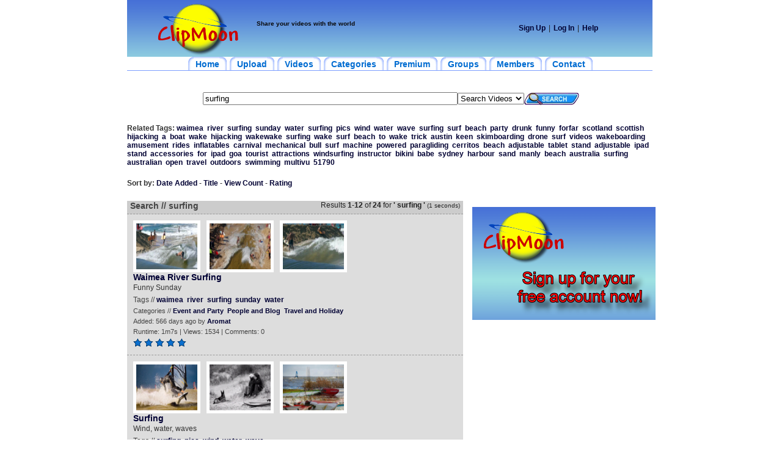

--- FILE ---
content_type: text/html; charset=UTF-8
request_url: http://www.clipmoon.com/tags/fresh-1/surfing/
body_size: 8514
content:
<html>
<head>
<title>ClipMoon - Surfing - Videos</title>
<meta http-equiv="Content-Type" content="text/html; charset=utf-8">
<META HTTP-EQUIV="Keywords" CONTENT="surfing, videos, upload, share, watch, sharing, community">
<META NAME="Title" CONTENT="ClipMoon - Surfing - Videos">
<META NAME="Keywords" CONTENT="surfing, videos, upload, share, watch, sharing, community">
<META NAME="Description" CONTENT="Find free surfing videos. Watch, upload and share videos. Get unlimited video hosting space. Your funny and free community.">
<META NAME="Abstractn" CONTENT="Find free surfing videos. Watch, upload and share videos. Get unlimited video hosting space. Your funny and free community.">
<META NAME="Page-Topic" CONTENT="Media">
<META NAME="Page-Type" CONTENT="Video">
<META NAME="Revisit-after" CONTENT="14 days"> 
<META NAME="Robots" CONTENT="INDEX,FOLLOW">
<META NAME="Language" CONTENT="EN">
<META NAME="Audience" CONTENT="All">

<link rel="alternate" type="application/rss+xml" title="RSS - 20 newest videos" href="http://www.clipmoon.com/rss/new/" /> 
<link rel="alternate" type="application/rss+xml" title="RSS - 20 most viewed videos" href="http://www.clipmoon.com/rss/views/" /> 
<link rel="alternate" type="application/rss+xml" title="RSS - 20 most commented videos" href="http://www.clipmoon.com/rss/comments/" />



<!--!!!!!!!!!!!!!!!!!!!!!!!! LIBRARY !!!!!!!!!!!!!!!!!!!!!!!!!!!!!!!!!!!-->
	<script src="http://www.clipmoon.com/ajax/cpaint2.inc.js" type="text/javascript"></script>
	<script src="http://www.clipmoon.com/js/myjavascriptfx.js" type="text/javascript"></script>
	<!-- !!!!!!!!!!!!!!!!!!!!!!!!!!!!!!!!!!!!!!!!!!!!!!!!!!!!!!!!!!!!!! -->

	<!--!!!!!!!!!!!!!!!!!!!!!!!!! Processing SCRIPT !!!!!!!!!!!!!!!!!!!-->
	<script language=JavaScript src=http://www.clipmoon.com/js/myjavascriptajax.js></script>
	<script language=JavaScript src=http://www.clipmoon.com/js/myjavascript.js></script>
	<link href="http://www.clipmoon.com/css/style.css" rel="stylesheet" type="text/css">
	<link href="http://www.clipmoon.com/css/menue.css" rel="stylesheet" type="text/css">
	<!--[if lte IE 6]><style>img.logo { behavior: url("http://www.clipmoon.com/css/iepngfix.htc") }</style><![endif]-->
	<!--[if lte IE 7]>
  <link href="http://www.clipmoon.com/css/ie.css" type="text/css" rel="stylesheet" media="all" />
  <![endif]-->
	<!-- !!!!!!!!!!!!!!!!!!!!!!!!!!!!!!!!!!!!!!!!!!!!!!!!!!!!!!!!!!!!!! -->



</head>
<body leftmargin="0" topmargin="0" marginwidth="0" marginheight="0" background-color="#F2F2F2" >






<table width="780" border="0" align="center" cellpadding="0" cellspacing="0" bgcolor="#FFFFFF">



  <tr>



    <td><table width="100%" border="0" cellspacing="0" cellpadding="0">



      <tr>







        <td><table width="778" border="0" cellspacing="0" cellpadding="0">



          <tr>



            <td><table width="100%"  border="0" cellspacing="0" cellpadding="0">



              <tr>



                <td><table width="100%"  border="0" cellspacing="0" cellpadding="0">



                  <tr>



                    



                    <td><table width="100%"  border="0" cellspacing="0" cellpadding="0">



                      <tr>



                        <td><table width="100%"  border="0" cellspacing="0" cellpadding="0">



                          <tr>











                            <TD vAlign=top>



                                 <div align="left">



                   <TABLE cellSpacing=0 cellPadding=0 width=860 border=0 background="http://www.clipmoon.com/images/g.gif">



                                <TBODY>



                                        <TR vAlign=center>



						<td height="93" align="right" width=212><a href="http://www.clipmoon.com">
							<img class="logo" src="http://www.clipmoon.com/images/cm3.png" width="200" height="93"></a></td>



						<td height="40">
						<h1><span class="style1"></span><font color="#A92534" size="4"><b><span class="deep_gray_ragular">Share your videos with the world</span></b></font></h1>
						</td>



						<TD align=center><span class="normal_blue">             




						



						



						






    <TABLE cellSpacing=0 cellPadding=0 border=0>



    <TBODY>



    <TR>



       <TD align="right">



		<A href="http://www.clipmoon.com/signup/"><STRONG>Sign Up</STRONG></A>



	   </TD>



		<TD



				style="PADDING-RIGHT: 5px; PADDING-LEFT: 5px; PADDING-BOTTOM: 0px; PADDING-TOP: 0px">|



		</TD>



		<TD align="center">



			<A href="http://www.clipmoon.com/login/">Log In</A>



		</TD>



		<TD



				style="PADDING-RIGHT: 5px; PADDING-LEFT: 5px; PADDING-BOTTOM: 0px; PADDING-TOP: 0px">|



		</TD>



		<TD style="PADDING-RIGHT: 5px">



			<A href="http://www.clipmoon.com/help/">Help</A>



		</TD>



		<TD align="right">&nbsp;



			</TD>



	</TR>	



	</TBODY></TABLE></TD></TR>



	</TBODY>



    </TABLE>



 


</span>



</td>



</tr>



</tbody>



</table>







</td>



</tr>



					<tr>






<td>



<div id="glowingtabs">
<ul>
<li><a href="http://www.clipmoon.com" title="Home"><span>Home</span></a></li>
<li><a href="http://www.clipmoon.com/upload-videos/" title="Upload Videos"><span>Upload</span></a></li>
<li><a href="http://www.clipmoon.com/watch-videos/" title="Watch Videos"><span>Videos</span></a></li>
<li><a href="http://www.clipmoon.com/video-categories/" title="Video Categories"><span>Categories</span></a></li>
<li><a href="http://www.clipmoon.com/premium-account/" title="Premium Account"><span>Premium</span></a></li>
<li><a href="http://www.clipmoon.com/groups/" title="Groups"><span>Groups</span></a></li>
<li><a href="http://www.clipmoon.com/members/" title="Members"><span>Members</span></a></li>
<li><a href="http://www.clipmoon.com/contact/" title="Contact"><span>Contact</span></a></li>
</ul>
<br style="clear: left" />
</td>



					</tr>






  </table></td>



					</tr>



</table></td>



</tr>



</table></td>



  </tr>



<tr>
<td height="15" align="center" background="http://www.clipmoon.com/images/nv_1_bg.jpg" class="normal_blue"></td>
</tr>
 </table></td>
</tr>








 
                                <table width="100%" border="0" cellspacing="0" cellpadding="0" id="table1">

                                <tr>

                                        <td align="center"><!--Copy and paste the code below into the location on your website where the ad will appear.-->
</td>

                                </tr>

                                </table><br /><tr>
        <FORM name=searchForm action="http://www.clipmoon.com/search_result2.php" method="get">
                <td align="center">
                        <table width="764"  border="0" cellspacing="0" cellpadding="0">
                        <tr>
                                <td>
                                        <table width="100%"  border="0" cellspacing="0" cellpadding="0">
                                        <tr>
                                                <td width="100">&nbsp;</td>
                                                <td height="34">
                                                        <INPUT size=50 tabIndex=1 maxLength=128 name="search_id" value="surfing">
                                                </td>
                                                <td><SELECT name=search_typ class=select_back_white>
                                                        <OPTION value=search_videos>Search Videos</OPTION>                                                        <OPTION value=search_users>Search Users</OPTION>                                                        <OPTION value=search_groups>Search Groups</OPTION>                                                    </SELECT>
                                                </td>
                                        <td><input type=image src="http://www.clipmoon.com/images/search_b.jpg" width="90" height="20"></td>
                                        <td width="100">&nbsp;</td>
                                        </tr>
                                        </table>
                                </td>
                        </tr>
                        </table>

                    </td>
        </FORM>
</tr>





<tr>
                <td align="center" valign="top">
<table width="746"  border="0" cellspacing="0" cellpadding="0">

                  <tr>
                  <td height=5>&nbsp;</td></tr>
                  <tr><td width=746>

<tr>
<td valign=top height=250>
         
<div style="MARGIN-BOTTOM: 10px; COLOR: #333; PADDING-TOP: 10px">
<strong>Related Tags:</strong>
<a style="FONT-SIZE: 12px" href="http://www.clipmoon.com/tags/fresh-1/waimea/">waimea</a>&nbsp;
<a style="FONT-SIZE: 12px" href="http://www.clipmoon.com/tags/fresh-1/river/">river</a>&nbsp;
<a style="FONT-SIZE: 12px" href="http://www.clipmoon.com/tags/fresh-1/surfing/">surfing</a>&nbsp;
<a style="FONT-SIZE: 12px" href="http://www.clipmoon.com/tags/fresh-1/sunday/">sunday</a>&nbsp;
<a style="FONT-SIZE: 12px" href="http://www.clipmoon.com/tags/fresh-1/water/">water</a>&nbsp;
<a style="FONT-SIZE: 12px" href="http://www.clipmoon.com/tags/fresh-1/surfing/">surfing</a>&nbsp;
<a style="FONT-SIZE: 12px" href="http://www.clipmoon.com/tags/fresh-1/pics/">pics</a>&nbsp;
<a style="FONT-SIZE: 12px" href="http://www.clipmoon.com/tags/fresh-1/wind/">wind</a>&nbsp;
<a style="FONT-SIZE: 12px" href="http://www.clipmoon.com/tags/fresh-1/water/">water</a>&nbsp;
<a style="FONT-SIZE: 12px" href="http://www.clipmoon.com/tags/fresh-1/wave/">wave</a>&nbsp;
<a style="FONT-SIZE: 12px" href="http://www.clipmoon.com/tags/fresh-1/surfing/">surfing</a>&nbsp;
<a style="FONT-SIZE: 12px" href="http://www.clipmoon.com/tags/fresh-1/surf/">surf</a>&nbsp;
<a style="FONT-SIZE: 12px" href="http://www.clipmoon.com/tags/fresh-1/beach/">beach</a>&nbsp;
<a style="FONT-SIZE: 12px" href="http://www.clipmoon.com/tags/fresh-1/party/">party</a>&nbsp;
<a style="FONT-SIZE: 12px" href="http://www.clipmoon.com/tags/fresh-1/drunk/">drunk</a>&nbsp;
<a style="FONT-SIZE: 12px" href="http://www.clipmoon.com/tags/fresh-1/funny/">funny</a>&nbsp;
<a style="FONT-SIZE: 12px" href="http://www.clipmoon.com/tags/fresh-1/forfar/">forfar</a>&nbsp;
<a style="FONT-SIZE: 12px" href="http://www.clipmoon.com/tags/fresh-1/scotland/">scotland</a>&nbsp;
<a style="FONT-SIZE: 12px" href="http://www.clipmoon.com/tags/fresh-1/scottish/">scottish</a>&nbsp;
<a style="FONT-SIZE: 12px" href="http://www.clipmoon.com/tags/fresh-1/hijacking/">hijacking</a>&nbsp;
<a style="FONT-SIZE: 12px" href="http://www.clipmoon.com/tags/fresh-1/a/">a</a>&nbsp;
<a style="FONT-SIZE: 12px" href="http://www.clipmoon.com/tags/fresh-1/boat/">boat</a>&nbsp;
<a style="FONT-SIZE: 12px" href="http://www.clipmoon.com/tags/fresh-1/wake/">wake</a>&nbsp;
<a style="FONT-SIZE: 12px" href="http://www.clipmoon.com/tags/fresh-1/hijacking/">hijacking</a>&nbsp;
<a style="FONT-SIZE: 12px" href="http://www.clipmoon.com/tags/fresh-1/wakewake/">wakewake</a>&nbsp;
<a style="FONT-SIZE: 12px" href="http://www.clipmoon.com/tags/fresh-1/surfing/">surfing</a>&nbsp;
<a style="FONT-SIZE: 12px" href="http://www.clipmoon.com/tags/fresh-1/wake/">wake</a>&nbsp;
<a style="FONT-SIZE: 12px" href="http://www.clipmoon.com/tags/fresh-1/surf/">surf</a>&nbsp;
<a style="FONT-SIZE: 12px" href="http://www.clipmoon.com/tags/fresh-1/beach/">beach</a>&nbsp;
<a style="FONT-SIZE: 12px" href="http://www.clipmoon.com/tags/fresh-1/to/">to</a>&nbsp;
<a style="FONT-SIZE: 12px" href="http://www.clipmoon.com/tags/fresh-1/wake/">wake</a>&nbsp;
<a style="FONT-SIZE: 12px" href="http://www.clipmoon.com/tags/fresh-1/trick/">trick</a>&nbsp;
<a style="FONT-SIZE: 12px" href="http://www.clipmoon.com/tags/fresh-1/austin/">austin</a>&nbsp;
<a style="FONT-SIZE: 12px" href="http://www.clipmoon.com/tags/fresh-1/keen/">keen</a>&nbsp;
<a style="FONT-SIZE: 12px" href="http://www.clipmoon.com/tags/fresh-1/skimboarding/">skimboarding</a>&nbsp;
<a style="FONT-SIZE: 12px" href="http://www.clipmoon.com/tags/fresh-1/drone/">drone</a>&nbsp;
<a style="FONT-SIZE: 12px" href="http://www.clipmoon.com/tags/fresh-1/surf/">surf</a>&nbsp;
<a style="FONT-SIZE: 12px" href="http://www.clipmoon.com/tags/fresh-1/videos/">videos</a>&nbsp;
<a style="FONT-SIZE: 12px" href="http://www.clipmoon.com/tags/fresh-1/wakeboarding/">wakeboarding</a>&nbsp;
<a style="FONT-SIZE: 12px" href="http://www.clipmoon.com/tags/fresh-1/amusement/">amusement</a>&nbsp;
<a style="FONT-SIZE: 12px" href="http://www.clipmoon.com/tags/fresh-1/rides/">rides</a>&nbsp;
<a style="FONT-SIZE: 12px" href="http://www.clipmoon.com/tags/fresh-1/inflatables/">inflatables</a>&nbsp;
<a style="FONT-SIZE: 12px" href="http://www.clipmoon.com/tags/fresh-1/carnival/">carnival</a>&nbsp;
<a style="FONT-SIZE: 12px" href="http://www.clipmoon.com/tags/fresh-1/mechanical/">mechanical</a>&nbsp;
<a style="FONT-SIZE: 12px" href="http://www.clipmoon.com/tags/fresh-1/bull/">bull</a>&nbsp;
<a style="FONT-SIZE: 12px" href="http://www.clipmoon.com/tags/fresh-1/surf/">surf</a>&nbsp;
<a style="FONT-SIZE: 12px" href="http://www.clipmoon.com/tags/fresh-1/machine/">machine</a>&nbsp;
<a style="FONT-SIZE: 12px" href="http://www.clipmoon.com/tags/fresh-1/powered/">powered</a>&nbsp;
<a style="FONT-SIZE: 12px" href="http://www.clipmoon.com/tags/fresh-1/paragliding/">paragliding</a>&nbsp;
<a style="FONT-SIZE: 12px" href="http://www.clipmoon.com/tags/fresh-1/cerritos/">cerritos</a>&nbsp;
<a style="FONT-SIZE: 12px" href="http://www.clipmoon.com/tags/fresh-1/beach/">beach</a>&nbsp;
<a style="FONT-SIZE: 12px" href="http://www.clipmoon.com/tags/fresh-1/adjustable/">adjustable</a>&nbsp;
<a style="FONT-SIZE: 12px" href="http://www.clipmoon.com/tags/fresh-1/tablet/">tablet</a>&nbsp;
<a style="FONT-SIZE: 12px" href="http://www.clipmoon.com/tags/fresh-1/stand/">stand</a>&nbsp;
<a style="FONT-SIZE: 12px" href="http://www.clipmoon.com/tags/fresh-1/adjustable/">adjustable</a>&nbsp;
<a style="FONT-SIZE: 12px" href="http://www.clipmoon.com/tags/fresh-1/ipad/">ipad</a>&nbsp;
<a style="FONT-SIZE: 12px" href="http://www.clipmoon.com/tags/fresh-1/stand/">stand</a>&nbsp;
<a style="FONT-SIZE: 12px" href="http://www.clipmoon.com/tags/fresh-1/accessories/">accessories</a>&nbsp;
<a style="FONT-SIZE: 12px" href="http://www.clipmoon.com/tags/fresh-1/for/">for</a>&nbsp;
<a style="FONT-SIZE: 12px" href="http://www.clipmoon.com/tags/fresh-1/ipad/">ipad</a>&nbsp;
<a style="FONT-SIZE: 12px" href="http://www.clipmoon.com/tags/fresh-1/goa/">goa</a>&nbsp;
<a style="FONT-SIZE: 12px" href="http://www.clipmoon.com/tags/fresh-1/tourist/">tourist</a>&nbsp;
<a style="FONT-SIZE: 12px" href="http://www.clipmoon.com/tags/fresh-1/attractions/">attractions</a>&nbsp;
<a style="FONT-SIZE: 12px" href="http://www.clipmoon.com/tags/fresh-1/windsurfing/">windsurfing</a>&nbsp;
<a style="FONT-SIZE: 12px" href="http://www.clipmoon.com/tags/fresh-1/instructor/">instructor</a>&nbsp;
<a style="FONT-SIZE: 12px" href="http://www.clipmoon.com/tags/fresh-1/bikini/">bikini</a>&nbsp;
<a style="FONT-SIZE: 12px" href="http://www.clipmoon.com/tags/fresh-1/babe/">babe</a>&nbsp;
<a style="FONT-SIZE: 12px" href="http://www.clipmoon.com/tags/fresh-1/sydney/">sydney</a>&nbsp;
<a style="FONT-SIZE: 12px" href="http://www.clipmoon.com/tags/fresh-1/harbour/">harbour</a>&nbsp;
<a style="FONT-SIZE: 12px" href="http://www.clipmoon.com/tags/fresh-1/sand/">sand</a>&nbsp;
<a style="FONT-SIZE: 12px" href="http://www.clipmoon.com/tags/fresh-1/manly/">manly</a>&nbsp;
<a style="FONT-SIZE: 12px" href="http://www.clipmoon.com/tags/fresh-1/beach/">beach</a>&nbsp;
<a style="FONT-SIZE: 12px" href="http://www.clipmoon.com/tags/fresh-1/australia/">australia</a>&nbsp;
<a style="FONT-SIZE: 12px" href="http://www.clipmoon.com/tags/fresh-1/surfing/">surfing</a>&nbsp;
<a style="FONT-SIZE: 12px" href="http://www.clipmoon.com/tags/fresh-1/australian/">australian</a>&nbsp;
<a style="FONT-SIZE: 12px" href="http://www.clipmoon.com/tags/fresh-1/open/">open</a>&nbsp;
<a style="FONT-SIZE: 12px" href="http://www.clipmoon.com/tags/fresh-1/travel/">travel</a>&nbsp;
<a style="FONT-SIZE: 12px" href="http://www.clipmoon.com/tags/fresh-1/outdoors/">outdoors</a>&nbsp;
<a style="FONT-SIZE: 12px" href="http://www.clipmoon.com/tags/fresh-1/swimming/">swimming</a>&nbsp;
<a style="FONT-SIZE: 12px" href="http://www.clipmoon.com/tags/fresh-1/multivu/">multivu</a>&nbsp;
<a style="FONT-SIZE: 12px" href="http://www.clipmoon.com/tags/fresh-1/51790/">51790</a>&nbsp;
</div>

<DIV style="MARGIN-BOTTOM: 10px; COLOR: #333; PADDING-TOP: 10px">
<B>Sort by:</B>
<A href="http://www.clipmoon.com/tags/fresh-1/surfing/">Date Added</A> -
<A href="http://www.clipmoon.com/tags/title-1/surfing/">Title</A> -
<A href="http://www.clipmoon.com/tags/views-1/surfing/">View Count</A> -
<A href="http://www.clipmoon.com/tags/rate-1/surfing/">Rating</A></DIV>

<DIV style="PADDING-BOTTOM: 12px"></DIV>
<TABLE cellSpacing=0 cellPadding=0 width="100%" align=center border=0>
<TBODY>
<TR vAlign=top>
<TD style="PADDING-RIGHT: 15px">
        <TABLE class=roundedTable cellSpacing=0 cellPadding=0 width=550 align=center bgColor=#dddddd border=0>
        <TBODY>
        <TR>
        <TD></TD>
        <TD width=550>

                <DIV class=moduleTitleBar>
        <TABLE cellSpacing=0 cellPadding=0 width="100%" border=0 id="table5">
        <TBODY>
        <TR vAlign=top>
        <TD>
        <DIV class=moduleTitle>Search // surfing</DIV></TD>
        <TD align=right>
        <DIV style="MARGIN-RIGHT: 5px">Results <B>1</B>-<B>12</B> of <B>24</B> for
        <B>
        '         surfing
         '
        </B>
        <SPAN style="FONT-SIZE: smaller"> (1 seconds)</SPAN>
        </DIV>
        </TD>
        </TR>
        </TBODY>
        </TABLE>
        </DIV>


                        <DIV class=moduleEntry>
        <TABLE cellSpacing=0 cellPadding=0 width="100%" border=0 id="table6">
        <TBODY>
        <TR vAlign=top>
        <TD>
        <TABLE cellSpacing=0 cellPadding=0 border=0 id="table7"><TBODY><TR>
        <TD><A href="http://www.clipmoon.com/videos/7560631/waimea-river-surfing.html">
        <IMG class=moduleEntryThumb height=75 src="http://www.clipmoon.com/thumb/1_75606.jpg" width=100>
        </A>
        </TD>
        <TD>
        <A href="http://www.clipmoon.com/videos/7560631/waimea-river-surfing.html">
        <IMG class=moduleEntryThumb height=75 src="http://www.clipmoon.com/thumb/2_75606.jpg" width=100>
        </A>
        </TD>
        <TD>
        <A href="http://www.clipmoon.com/videos/7560631/waimea-river-surfing.html">
        <IMG class=moduleEntryThumb height=75 src="http://www.clipmoon.com/thumb/3_75606.jpg" width=100>
        </A>
        </TD>
        </TR></TBODY></TABLE>
        <DIV class=moduleEntryTitle>
        <A href="http://www.clipmoon.com/videos/7560631/waimea-river-surfing.html">Waimea River Surfing</A></DIV>
        <DIV class=moduleEntryDescription>Funny Sunday</DIV>
        <DIV class=moduleEntryTags>Tags //
        
                <A href="http://www.clipmoon.com/tags/fresh-1/waimea/">waimea</A>&nbsp;
                <A href="http://www.clipmoon.com/tags/fresh-1/river/">river</A>&nbsp;
                <A href="http://www.clipmoon.com/tags/fresh-1/surfing/">surfing</A>&nbsp;
                <A href="http://www.clipmoon.com/tags/fresh-1/sunday/">sunday</A>&nbsp;
                <A href="http://www.clipmoon.com/tags/fresh-1/water/">water</A>&nbsp;
                </DIV>

        <DIV class=moduleEntryDetails>Categories //
        

                <A href="http://www.clipmoon.com/video-categories/18/event-and-party-1.html">Event and Party</A>&nbsp;
                <A href="http://www.clipmoon.com/video-categories/19/people-and-blog-1.html">People and Blog</A>&nbsp;
                <A href="http://www.clipmoon.com/video-categories/25/travel-and-holiday-1.html">Travel and Holiday</A>&nbsp;
                </DIV>
        
        <DIV class=moduleEntryDetails>Added:
        
        566 days  ago by
        
        <A href="http://www.clipmoon.com/user/aromat/">Aromat</A>
        </DIV>
        <DIV class=moduleEntryDetails>
         
 
 
            
Runtime: 1m7s | Views: 1534 |
        
        Comments: 0
        </DIV>
        <NOBR><img src='http://www.clipmoon.com/images/star.gif' width=15>&nbsp;<img src='http://www.clipmoon.com/images/star.gif' width=15>&nbsp;<img src='http://www.clipmoon.com/images/star.gif' width=15>&nbsp;<img src='http://www.clipmoon.com/images/star.gif' width=15>&nbsp;<img src='http://www.clipmoon.com/images/star.gif' width=15>&nbsp;</NOBR></TD>
        
        <TD width="1%">
        &nbsp;<p>&nbsp;</p>
		<p>&nbsp;</TD></TR>
        </TABLE>
        </DIV>
                                <DIV class=moduleEntry>
        <TABLE cellSpacing=0 cellPadding=0 width="100%" border=0 id="table6">
        <TBODY>
        <TR vAlign=top>
        <TD>
        <TABLE cellSpacing=0 cellPadding=0 border=0 id="table7"><TBODY><TR>
        <TD><A href="http://www.clipmoon.com/videos/753473b/surfing.html">
        <IMG class=moduleEntryThumb height=75 src="http://www.clipmoon.com/thumb/1_75347.jpg" width=100>
        </A>
        </TD>
        <TD>
        <A href="http://www.clipmoon.com/videos/753473b/surfing.html">
        <IMG class=moduleEntryThumb height=75 src="http://www.clipmoon.com/thumb/2_75347.jpg" width=100>
        </A>
        </TD>
        <TD>
        <A href="http://www.clipmoon.com/videos/753473b/surfing.html">
        <IMG class=moduleEntryThumb height=75 src="http://www.clipmoon.com/thumb/3_75347.jpg" width=100>
        </A>
        </TD>
        </TR></TBODY></TABLE>
        <DIV class=moduleEntryTitle>
        <A href="http://www.clipmoon.com/videos/753473b/surfing.html">Surfing</A></DIV>
        <DIV class=moduleEntryDescription>Wind, water, waves</DIV>
        <DIV class=moduleEntryTags>Tags //
        
                <A href="http://www.clipmoon.com/tags/fresh-1/surfing/">surfing</A>&nbsp;
                <A href="http://www.clipmoon.com/tags/fresh-1/pics/">pics</A>&nbsp;
                <A href="http://www.clipmoon.com/tags/fresh-1/wind/">wind</A>&nbsp;
                <A href="http://www.clipmoon.com/tags/fresh-1/water/">water</A>&nbsp;
                <A href="http://www.clipmoon.com/tags/fresh-1/wave/">wave</A>&nbsp;
                </DIV>

        <DIV class=moduleEntryDetails>Categories //
        

                <A href="http://www.clipmoon.com/video-categories/18/event-and-party-1.html">Event and Party</A>&nbsp;
                <A href="http://www.clipmoon.com/video-categories/19/people-and-blog-1.html">People and Blog</A>&nbsp;
                <A href="http://www.clipmoon.com/video-categories/25/travel-and-holiday-1.html">Travel and Holiday</A>&nbsp;
                </DIV>
        
        <DIV class=moduleEntryDetails>Added:
        
        1320 days  ago by
        
        <A href="http://www.clipmoon.com/user/padani/">padani</A>
        </DIV>
        <DIV class=moduleEntryDetails>
         
 
 
            
Runtime: 3m9s | Views: 1514 |
        
        Comments: 2
        </DIV>
        <NOBR><img src='http://www.clipmoon.com/images/star.gif' width=15>&nbsp;<img src='http://www.clipmoon.com/images/star.gif' width=15>&nbsp;<img src='http://www.clipmoon.com/images/star.gif' width=15>&nbsp;<img src='http://www.clipmoon.com/images/star.gif' width=15>&nbsp;<img src='http://www.clipmoon.com/images/star.gif' width=15>&nbsp;</NOBR></TD>
        
        <TD width="1%">
        &nbsp;<p>&nbsp;</p>
		<p>&nbsp;</TD></TR>
        </TABLE>
        </DIV>
                                <DIV class=moduleEntry>
        <TABLE cellSpacing=0 cellPadding=0 width="100%" border=0 id="table6">
        <TBODY>
        <TR vAlign=top>
        <TD>
        <TABLE cellSpacing=0 cellPadding=0 border=0 id="table7"><TBODY><TR>
        <TD><A href="http://www.clipmoon.com/videos/7527070/surfing.html">
        <IMG class=moduleEntryThumb height=75 src="http://www.clipmoon.com/thumb/1_75270.jpg" width=100>
        </A>
        </TD>
        <TD>
        <A href="http://www.clipmoon.com/videos/7527070/surfing.html">
        <IMG class=moduleEntryThumb height=75 src="http://www.clipmoon.com/thumb/2_75270.jpg" width=100>
        </A>
        </TD>
        <TD>
        <A href="http://www.clipmoon.com/videos/7527070/surfing.html">
        <IMG class=moduleEntryThumb height=75 src="http://www.clipmoon.com/thumb/3_75270.jpg" width=100>
        </A>
        </TD>
        </TR></TBODY></TABLE>
        <DIV class=moduleEntryTitle>
        <A href="http://www.clipmoon.com/videos/7527070/surfing.html">Surfing</A></DIV>
        <DIV class=moduleEntryDescription>Surfing on Grass is a Bad Idea</DIV>
        <DIV class=moduleEntryTags>Tags //
        
                <A href="http://www.clipmoon.com/tags/fresh-1/surfing/">surfing</A>&nbsp;
                </DIV>

        <DIV class=moduleEntryDetails>Categories //
        

                <A href="http://www.clipmoon.com/video-categories/10/miscellaneous-1.html">Miscellaneous</A>&nbsp;
                </DIV>
        
        <DIV class=moduleEntryDetails>Added:
        
        1428 days  ago by
        
        <A href="http://www.clipmoon.com/user/orthrus/">Orthrus</A>
        </DIV>
        <DIV class=moduleEntryDetails>
         
 
 
            
Runtime: 0m14s | Views: 884 |
        
        Comments: 0
        </DIV>
        <NOBR>Not yet rated</NOBR></TD>
        
        <TD width="1%">
        &nbsp;<p>&nbsp;</p>
		<p>&nbsp;</TD></TR>
        </TABLE>
        </DIV>
                                <DIV class=moduleEntry>
        <TABLE cellSpacing=0 cellPadding=0 width="100%" border=0 id="table6">
        <TBODY>
        <TR vAlign=top>
        <TD>
        <TABLE cellSpacing=0 cellPadding=0 border=0 id="table7"><TBODY><TR>
        <TD><A href="http://www.clipmoon.com/videos/736046c/kingii-water-safety-for-everyone.html">
        <IMG class=moduleEntryThumb height=75 src="http://www.clipmoon.com/thumb/1_73604.jpg" width=100>
        </A>
        </TD>
        <TD>
        <A href="http://www.clipmoon.com/videos/736046c/kingii-water-safety-for-everyone.html">
        <IMG class=moduleEntryThumb height=75 src="http://www.clipmoon.com/thumb/2_73604.jpg" width=100>
        </A>
        </TD>
        <TD>
        <A href="http://www.clipmoon.com/videos/736046c/kingii-water-safety-for-everyone.html">
        <IMG class=moduleEntryThumb height=75 src="http://www.clipmoon.com/thumb/3_73604.jpg" width=100>
        </A>
        </TD>
        </TR></TBODY></TABLE>
        <DIV class=moduleEntryTitle>
        <A href="http://www.clipmoon.com/videos/736046c/kingii-water-safety-for-everyone.html">Kingii- Water Safety for Everyone</A></DIV>
        <DIV class=moduleEntryDescription>http://kingii.com/

Kingii Wearable
Your companion in and around water
Kingii is the water safety wristband for all those who love water! If you need help to stay afloat, pull the lever and an airbag will pull you to the surface. Kingii is lightweight and can be worn in and around water. You can reuse Kingii by replacing the CO2 cartridge inside. If you love swimming, surfing and the water, you will love Kingii.</DIV>
        <DIV class=moduleEntryTags>Tags //
        
                <A href="http://www.clipmoon.com/tags/fresh-1/surf/">surf</A>&nbsp;
                </DIV>

        <DIV class=moduleEntryDetails>Categories //
        

                <A href="http://www.clipmoon.com/video-categories/10/miscellaneous-1.html">Miscellaneous</A>&nbsp;
                </DIV>
        
        <DIV class=moduleEntryDetails>Added:
        
        2791 days  ago by
        
        <A href="http://www.clipmoon.com/user/johngeltkn/">johngeltkn</A>
        </DIV>
        <DIV class=moduleEntryDetails>
         
 
 
 
 
 
            
Runtime: 0m50s | Views: 1151 |
        
        Comments: 2
        </DIV>
        <NOBR>Not yet rated</NOBR></TD>
        
        <TD width="1%">
        &nbsp;<p>&nbsp;</p>
		<p>&nbsp;</TD></TR>
        </TABLE>
        </DIV>
                                <DIV class=moduleEntry>
        <TABLE cellSpacing=0 cellPadding=0 width="100%" border=0 id="table6">
        <TBODY>
        <TR vAlign=top>
        <TD>
        <TABLE cellSpacing=0 cellPadding=0 border=0 id="table7"><TBODY><TR>
        <TD><A href="http://www.clipmoon.com/videos/6740692/surfing-usa-on-an-iron-board-at-a-forfar-beach-party.html">
        <IMG class=moduleEntryThumb height=75 src="http://www.clipmoon.com/thumb/1_67406.jpg" width=100>
        </A>
        </TD>
        <TD>
        <A href="http://www.clipmoon.com/videos/6740692/surfing-usa-on-an-iron-board-at-a-forfar-beach-party.html">
        <IMG class=moduleEntryThumb height=75 src="http://www.clipmoon.com/thumb/2_67406.jpg" width=100>
        </A>
        </TD>
        <TD>
        <A href="http://www.clipmoon.com/videos/6740692/surfing-usa-on-an-iron-board-at-a-forfar-beach-party.html">
        <IMG class=moduleEntryThumb height=75 src="http://www.clipmoon.com/thumb/3_67406.jpg" width=100>
        </A>
        </TD>
        </TR></TBODY></TABLE>
        <DIV class=moduleEntryTitle>
        <A href="http://www.clipmoon.com/videos/6740692/surfing-usa-on-an-iron-board-at-a-forfar-beach-party.html">Surfing USA On An Iron Board At A Forfar Beach Party</A></DIV>
        <DIV class=moduleEntryDescription>Surfing USA On An Iron Board At A Forfar Beach Party</DIV>
        <DIV class=moduleEntryTags>Tags //
        
                <A href="http://www.clipmoon.com/tags/fresh-1/beach/">beach</A>&nbsp;
                <A href="http://www.clipmoon.com/tags/fresh-1/party/">party</A>&nbsp;
                <A href="http://www.clipmoon.com/tags/fresh-1/drunk/">drunk</A>&nbsp;
                <A href="http://www.clipmoon.com/tags/fresh-1/funny/">funny</A>&nbsp;
                <A href="http://www.clipmoon.com/tags/fresh-1/forfar/">forfar</A>&nbsp;
                <A href="http://www.clipmoon.com/tags/fresh-1/scotland/">scotland</A>&nbsp;
                <A href="http://www.clipmoon.com/tags/fresh-1/scottish/">scottish</A>&nbsp;
                </DIV>

        <DIV class=moduleEntryDetails>Categories //
        

                <A href="http://www.clipmoon.com/video-categories/8/music-1.html">Music</A>&nbsp;
                <A href="http://www.clipmoon.com/video-categories/11/funny-1.html">Funny</A>&nbsp;
                <A href="http://www.clipmoon.com/video-categories/12/comedy-1.html">Comedy</A>&nbsp;
                </DIV>
        
        <DIV class=moduleEntryDetails>Added:
        
        3905 days  ago by
        
        <A href="http://www.clipmoon.com/user/stevanhogg/">StevanHogg</A>
        </DIV>
        <DIV class=moduleEntryDetails>
         
 
 
 
 
 
            
Runtime: 0m45s | Views: 1331 |
        
        Comments: 1
        </DIV>
        <NOBR><img src='http://www.clipmoon.com/images/star.gif' width=15>&nbsp;<img src='http://www.clipmoon.com/images/star.gif' width=15>&nbsp;<img src='http://www.clipmoon.com/images/star.gif' width=15>&nbsp;<img src='http://www.clipmoon.com/images/star.gif' width=15>&nbsp;<img src='http://www.clipmoon.com/images/star.gif' width=15>&nbsp;</NOBR></TD>
        
        <TD width="1%">
        &nbsp;<p>&nbsp;</p>
		<p>&nbsp;</TD></TR>
        </TABLE>
        </DIV>
                                <DIV class=moduleEntry>
        <TABLE cellSpacing=0 cellPadding=0 width="100%" border=0 id="table6">
        <TBODY>
        <TR vAlign=top>
        <TD>
        <TABLE cellSpacing=0 cellPadding=0 border=0 id="table7"><TBODY><TR>
        <TD><A href="http://www.clipmoon.com/videos/67267b3/hijacking-a-boat-wake-gone-ropeless-drone-view-.html">
        <IMG class=moduleEntryThumb height=75 src="http://www.clipmoon.com/thumb/1_67267.jpg" width=100>
        </A>
        </TD>
        <TD>
        <A href="http://www.clipmoon.com/videos/67267b3/hijacking-a-boat-wake-gone-ropeless-drone-view-.html">
        <IMG class=moduleEntryThumb height=75 src="http://www.clipmoon.com/thumb/2_67267.jpg" width=100>
        </A>
        </TD>
        <TD>
        <A href="http://www.clipmoon.com/videos/67267b3/hijacking-a-boat-wake-gone-ropeless-drone-view-.html">
        <IMG class=moduleEntryThumb height=75 src="http://www.clipmoon.com/thumb/3_67267.jpg" width=100>
        </A>
        </TD>
        </TR></TBODY></TABLE>
        <DIV class=moduleEntryTitle>
        <A href="http://www.clipmoon.com/videos/67267b3/hijacking-a-boat-wake-gone-ropeless-drone-view-.html">Hijacking A Boat Wake - Gone Ropeless (Drone View) ‬‬‬‎‬‬‬</A></DIV>
        <DIV class=moduleEntryDescription>http://www.thedroneu.com/gone-ropeless-catching-a-wake-from-the-shore/
While filming the 2015 Supreme Wake Surfing Championships in Parker, AZ
with our drone crew, we were able to capture Austin Keen do his beach
to wake trick. You may know this as "hijacking a boat wake", but you've
not seen it from the perspective of a drone. Check it out, and we think
you'll love it as much as we do. You can also get your fill of
incredible wake surfing action from other top competitors like Keenan
Flegel, Zane Montgomery and Sean Cummings, all from a bird's eye view
with our UAV. Enjoy!Special thanks to our friends at Boarders Magazine! Be sure and check 'em out:  http://boardersmag.com/ Please do us a favor and "Like" this video and "Subscribe" to our channel. We'd also love to have you leave a comment as we will always respond. http://youtu.be/91wKgwNpatI - YouTube URL for this video http://www.thedroneu.com/ask-droneu/ - Ask us anything, daily podcast http://www.thedroneu.com/ - Website https://www.facebook.com/droneu - Facebook https://instagram.com/thedroneu/ - Instagram https://twitter.com/thedroneu - Twitter</DIV>
        <DIV class=moduleEntryTags>Tags //
        
                <A href="http://www.clipmoon.com/tags/fresh-1/hijacking/">hijacking</A>&nbsp;
                <A href="http://www.clipmoon.com/tags/fresh-1/a/">a</A>&nbsp;
                <A href="http://www.clipmoon.com/tags/fresh-1/boat/">boat</A>&nbsp;
                <A href="http://www.clipmoon.com/tags/fresh-1/wake/">wake</A>&nbsp;
                <A href="http://www.clipmoon.com/tags/fresh-1/hijacking/">hijacking</A>&nbsp;
                <A href="http://www.clipmoon.com/tags/fresh-1/wakewake/">wakewake</A>&nbsp;
                <A href="http://www.clipmoon.com/tags/fresh-1/surfing/">surfing</A>&nbsp;
                <A href="http://www.clipmoon.com/tags/fresh-1/wake/">wake</A>&nbsp;
                <A href="http://www.clipmoon.com/tags/fresh-1/surf/">surf</A>&nbsp;
                <A href="http://www.clipmoon.com/tags/fresh-1/beach/">beach</A>&nbsp;
                <A href="http://www.clipmoon.com/tags/fresh-1/to/">to</A>&nbsp;
                <A href="http://www.clipmoon.com/tags/fresh-1/wake/">wake</A>&nbsp;
                <A href="http://www.clipmoon.com/tags/fresh-1/trick/">trick</A>&nbsp;
                <A href="http://www.clipmoon.com/tags/fresh-1/austin/">austin</A>&nbsp;
                <A href="http://www.clipmoon.com/tags/fresh-1/keen/">keen</A>&nbsp;
                <A href="http://www.clipmoon.com/tags/fresh-1/skimboarding/">skimboarding</A>&nbsp;
                <A href="http://www.clipmoon.com/tags/fresh-1/drone/">drone</A>&nbsp;
                <A href="http://www.clipmoon.com/tags/fresh-1/surf/">surf</A>&nbsp;
                <A href="http://www.clipmoon.com/tags/fresh-1/videos/">videos</A>&nbsp;
                <A href="http://www.clipmoon.com/tags/fresh-1/wakeboarding/">wakeboarding</A>&nbsp;
                </DIV>

        <DIV class=moduleEntryDetails>Categories //
        

                <A href="http://www.clipmoon.com/video-categories/10/miscellaneous-1.html">Miscellaneous</A>&nbsp;
                </DIV>
        
        <DIV class=moduleEntryDetails>Added:
        
        3917 days  ago by
        
        <A href="http://www.clipmoon.com/user/johngeltkn/">johngeltkn</A>
        </DIV>
        <DIV class=moduleEntryDetails>
         
 
 
 
 
 
            
Runtime: 1m42s | Views: 1656 |
        
        Comments: 0
        </DIV>
        <NOBR>Not yet rated</NOBR></TD>
        
        <TD width="1%">
        &nbsp;<p>&nbsp;</p>
		<p>&nbsp;</TD></TR>
        </TABLE>
        </DIV>
                                <DIV class=moduleEntry>
        <TABLE cellSpacing=0 cellPadding=0 width="100%" border=0 id="table6">
        <TBODY>
        <TR vAlign=top>
        <TD>
        <TABLE cellSpacing=0 cellPadding=0 border=0 id="table7"><TBODY><TR>
        <TD><A href="http://www.clipmoon.com/videos/6318524/interactive-amusement-rides-from-galaxy-multi-rides.html">
        <IMG class=moduleEntryThumb height=75 src="http://www.clipmoon.com/thumb/1_63185.jpg" width=100>
        </A>
        </TD>
        <TD>
        <A href="http://www.clipmoon.com/videos/6318524/interactive-amusement-rides-from-galaxy-multi-rides.html">
        <IMG class=moduleEntryThumb height=75 src="http://www.clipmoon.com/thumb/2_63185.jpg" width=100>
        </A>
        </TD>
        <TD>
        <A href="http://www.clipmoon.com/videos/6318524/interactive-amusement-rides-from-galaxy-multi-rides.html">
        <IMG class=moduleEntryThumb height=75 src="http://www.clipmoon.com/thumb/3_63185.jpg" width=100>
        </A>
        </TD>
        </TR></TBODY></TABLE>
        <DIV class=moduleEntryTitle>
        <A href="http://www.clipmoon.com/videos/6318524/interactive-amusement-rides-from-galaxy-multi-rides.html">Interactive Amusement Rides from Galaxy Multi Rides</A></DIV>
        <DIV class=moduleEntryDescription>The XBC is 3 games in 1, Surfing, Skateboarding & Snowboarding; you get all 3 in one game!</DIV>
        <DIV class=moduleEntryTags>Tags //
        
                <A href="http://www.clipmoon.com/tags/fresh-1/amusement/">amusement</A>&nbsp;
                <A href="http://www.clipmoon.com/tags/fresh-1/rides/">rides</A>&nbsp;
                <A href="http://www.clipmoon.com/tags/fresh-1/inflatables/">inflatables</A>&nbsp;
                <A href="http://www.clipmoon.com/tags/fresh-1/carnival/">carnival</A>&nbsp;
                <A href="http://www.clipmoon.com/tags/fresh-1/mechanical/">mechanical</A>&nbsp;
                <A href="http://www.clipmoon.com/tags/fresh-1/bull/">bull</A>&nbsp;
                <A href="http://www.clipmoon.com/tags/fresh-1/surf/">surf</A>&nbsp;
                <A href="http://www.clipmoon.com/tags/fresh-1/machine/">machine</A>&nbsp;
                </DIV>

        <DIV class=moduleEntryDetails>Categories //
        

                <A href="http://www.clipmoon.com/video-categories/16/games-1.html">Games</A>&nbsp;
                <A href="http://www.clipmoon.com/video-categories/22/sport-1.html">Sport</A>&nbsp;
                </DIV>
        
        <DIV class=moduleEntryDetails>Added:
        
        4222 days  ago by
        
        <A href="http://www.clipmoon.com/user/taton/">taton</A>
        </DIV>
        <DIV class=moduleEntryDetails>
         
 
 
 
 
 
            
Runtime: 1m57s | Views: 2051 |
        
        Comments: 1
        </DIV>
        <NOBR>Not yet rated</NOBR></TD>
        
        <TD width="1%">
        &nbsp;<p>&nbsp;</p>
		<p>&nbsp;</TD></TR>
        </TABLE>
        </DIV>
                                <DIV class=moduleEntry>
        <TABLE cellSpacing=0 cellPadding=0 width="100%" border=0 id="table6">
        <TBODY>
        <TR vAlign=top>
        <TD>
        <TABLE cellSpacing=0 cellPadding=0 border=0 id="table7"><TBODY><TR>
        <TD><A href="http://www.clipmoon.com/videos/613316a/powered-paragliding-and-surfing-at-cerritos-beach.html">
        <IMG class=moduleEntryThumb height=75 src="http://www.clipmoon.com/thumb/1_61331.jpg" width=100>
        </A>
        </TD>
        <TD>
        <A href="http://www.clipmoon.com/videos/613316a/powered-paragliding-and-surfing-at-cerritos-beach.html">
        <IMG class=moduleEntryThumb height=75 src="http://www.clipmoon.com/thumb/2_61331.jpg" width=100>
        </A>
        </TD>
        <TD>
        <A href="http://www.clipmoon.com/videos/613316a/powered-paragliding-and-surfing-at-cerritos-beach.html">
        <IMG class=moduleEntryThumb height=75 src="http://www.clipmoon.com/thumb/3_61331.jpg" width=100>
        </A>
        </TD>
        </TR></TBODY></TABLE>
        <DIV class=moduleEntryTitle>
        <A href="http://www.clipmoon.com/videos/613316a/powered-paragliding-and-surfing-at-cerritos-beach.html">Powered Paragliding and Surfing at Cerritos Beach</A></DIV>
        <DIV class=moduleEntryDescription>https://www.facebook.com/ParamotorBaja For information on this sport please call 855-4-letsfly‎‎</DIV>
        <DIV class=moduleEntryTags>Tags //
        
                <A href="http://www.clipmoon.com/tags/fresh-1/powered/">powered</A>&nbsp;
                <A href="http://www.clipmoon.com/tags/fresh-1/paragliding/">paragliding</A>&nbsp;
                <A href="http://www.clipmoon.com/tags/fresh-1/cerritos/">cerritos</A>&nbsp;
                <A href="http://www.clipmoon.com/tags/fresh-1/beach/">beach</A>&nbsp;
                </DIV>

        <DIV class=moduleEntryDetails>Categories //
        

                <A href="http://www.clipmoon.com/video-categories/10/miscellaneous-1.html">Miscellaneous</A>&nbsp;
                </DIV>
        
        <DIV class=moduleEntryDetails>Added:
        
        4338 days  ago by
        
        <A href="http://www.clipmoon.com/user/johngeltkn/">johngeltkn</A>
        </DIV>
        <DIV class=moduleEntryDetails>
         
 
 
 
 
 
            
Runtime: 2m43s | Views: 1080 |
        
        Comments: 0
        </DIV>
        <NOBR>Not yet rated</NOBR></TD>
        
        <TD width="1%">
        &nbsp;<p>&nbsp;</p>
		<p>&nbsp;</TD></TR>
        </TABLE>
        </DIV>
                                <DIV class=moduleEntry>
        <TABLE cellSpacing=0 cellPadding=0 width="100%" border=0 id="table6">
        <TBODY>
        <TR vAlign=top>
        <TD>
        <TABLE cellSpacing=0 cellPadding=0 border=0 id="table7"><TBODY><TR>
        <TD><A href="http://www.clipmoon.com/videos/4673095/decibelstand-is-a-stylish-adjustable-ipad-stand.html">
        <IMG class=moduleEntryThumb height=75 src="http://www.clipmoon.com/thumb/1_46730.jpg" width=100>
        </A>
        </TD>
        <TD>
        <A href="http://www.clipmoon.com/videos/4673095/decibelstand-is-a-stylish-adjustable-ipad-stand.html">
        <IMG class=moduleEntryThumb height=75 src="http://www.clipmoon.com/thumb/2_46730.jpg" width=100>
        </A>
        </TD>
        <TD>
        <A href="http://www.clipmoon.com/videos/4673095/decibelstand-is-a-stylish-adjustable-ipad-stand.html">
        <IMG class=moduleEntryThumb height=75 src="http://www.clipmoon.com/thumb/3_46730.jpg" width=100>
        </A>
        </TD>
        </TR></TBODY></TABLE>
        <DIV class=moduleEntryTitle>
        <A href="http://www.clipmoon.com/videos/4673095/decibelstand-is-a-stylish-adjustable-ipad-stand.html">DecibelStand is a Stylish Adjustable iPad Stand</A></DIV>
        <DIV class=moduleEntryDescription>Make your iPad more stylish with newly invented Adjustable Tablet Stand. It is among the most effective iPad Accessories. Its features are movie-watching, game- playing, web-surfing, natural acoustic sound enhancer. DecibelStand Increases the iPad speaker sound by 10 decibels. You can also buy other accessories from DecibelStand.com</DIV>
        <DIV class=moduleEntryTags>Tags //
        
                <A href="http://www.clipmoon.com/tags/fresh-1/adjustable/">adjustable</A>&nbsp;
                <A href="http://www.clipmoon.com/tags/fresh-1/tablet/">tablet</A>&nbsp;
                <A href="http://www.clipmoon.com/tags/fresh-1/stand/">stand</A>&nbsp;
                <A href="http://www.clipmoon.com/tags/fresh-1/adjustable/">adjustable</A>&nbsp;
                <A href="http://www.clipmoon.com/tags/fresh-1/ipad/">ipad</A>&nbsp;
                <A href="http://www.clipmoon.com/tags/fresh-1/stand/">stand</A>&nbsp;
                <A href="http://www.clipmoon.com/tags/fresh-1/accessories/">accessories</A>&nbsp;
                <A href="http://www.clipmoon.com/tags/fresh-1/for/">for</A>&nbsp;
                <A href="http://www.clipmoon.com/tags/fresh-1/ipad/">ipad</A>&nbsp;
                </DIV>

        <DIV class=moduleEntryDetails>Categories //
        

                <A href="http://www.clipmoon.com/video-categories/27/science-and-technology-1.html">Science and Technology</A>&nbsp;
                </DIV>
        
        <DIV class=moduleEntryDetails>Added:
        
        4693 days  ago by
        
        <A href="http://www.clipmoon.com/user/decibelstand/">decibelstand</A>
        </DIV>
        <DIV class=moduleEntryDetails>
         
 
 
 
 
 
            
Runtime: 5m50s | Views: 2016 |
        
        Comments: 0
        </DIV>
        <NOBR>Not yet rated</NOBR></TD>
        
        <TD width="1%">
        &nbsp;<p>&nbsp;</p>
		<p>&nbsp;</TD></TR>
        </TABLE>
        </DIV>
                                <DIV class=moduleEntry>
        <TABLE cellSpacing=0 cellPadding=0 width="100%" border=0 id="table6">
        <TBODY>
        <TR vAlign=top>
        <TD>
        <TABLE cellSpacing=0 cellPadding=0 border=0 id="table7"><TBODY><TR>
        <TD><A href="http://www.clipmoon.com/videos/43633ef/goa-tourist-attractions.html">
        <IMG class=moduleEntryThumb height=75 src="http://www.clipmoon.com/thumb/1_43633.jpg" width=100>
        </A>
        </TD>
        <TD>
        <A href="http://www.clipmoon.com/videos/43633ef/goa-tourist-attractions.html">
        <IMG class=moduleEntryThumb height=75 src="http://www.clipmoon.com/thumb/2_43633.jpg" width=100>
        </A>
        </TD>
        <TD>
        <A href="http://www.clipmoon.com/videos/43633ef/goa-tourist-attractions.html">
        <IMG class=moduleEntryThumb height=75 src="http://www.clipmoon.com/thumb/3_43633.jpg" width=100>
        </A>
        </TD>
        </TR></TBODY></TABLE>
        <DIV class=moduleEntryTitle>
        <A href="http://www.clipmoon.com/videos/43633ef/goa-tourist-attractions.html">Goa Tourist Attractions</A></DIV>
        <DIV class=moduleEntryDescription>Goa serves as one of the finest places to go for sightseeing trip in India. Serving as a soul to incredible India tourism, places to see in Goa are completely centered on picturesque beaches, rarest of the water sports and carnivals. The other forms of Goa tourist attractions are fishing, boating, canoeing, and water surfing at the various beach side destinations of Goa. For more info: http://goatouristattractions.blogspot.in/</DIV>
        <DIV class=moduleEntryTags>Tags //
        
                <A href="http://www.clipmoon.com/tags/fresh-1/goa/">goa</A>&nbsp;
                <A href="http://www.clipmoon.com/tags/fresh-1/tourist/">tourist</A>&nbsp;
                <A href="http://www.clipmoon.com/tags/fresh-1/attractions/">attractions</A>&nbsp;
                </DIV>

        <DIV class=moduleEntryDetails>Categories //
        

                <A href="http://www.clipmoon.com/video-categories/25/travel-and-holiday-1.html">Travel and Holiday</A>&nbsp;
                </DIV>
        
        <DIV class=moduleEntryDetails>Added:
        
        4746 days  ago by
        
        <A href="http://www.clipmoon.com/user/adhithyacharya/">adhithyacharya</A>
        </DIV>
        <DIV class=moduleEntryDetails>
         
 
 
 
 
 
            
Runtime: 2m35s | Views: 2877 |
        
        Comments: 0
        </DIV>
        <NOBR>Not yet rated</NOBR></TD>
        
        <TD width="1%">
        &nbsp;<p>&nbsp;</p>
		<p>&nbsp;</TD></TR>
        </TABLE>
        </DIV>
                                <DIV class=moduleEntry>
        <TABLE cellSpacing=0 cellPadding=0 width="100%" border=0 id="table6">
        <TBODY>
        <TR vAlign=top>
        <TD>
        <TABLE cellSpacing=0 cellPadding=0 border=0 id="table7"><TBODY><TR>
        <TD><A href="http://www.clipmoon.com/videos/30518ea/sydney-harbour-in-sand.html">
        <IMG class=moduleEntryThumb height=75 src="http://www.clipmoon.com/thumb/1_30518.jpg" width=100>
        </A>
        </TD>
        <TD>
        <A href="http://www.clipmoon.com/videos/30518ea/sydney-harbour-in-sand.html">
        <IMG class=moduleEntryThumb height=75 src="http://www.clipmoon.com/thumb/2_30518.jpg" width=100>
        </A>
        </TD>
        <TD>
        <A href="http://www.clipmoon.com/videos/30518ea/sydney-harbour-in-sand.html">
        <IMG class=moduleEntryThumb height=75 src="http://www.clipmoon.com/thumb/3_30518.jpg" width=100>
        </A>
        </TD>
        </TR></TBODY></TABLE>
        <DIV class=moduleEntryTitle>
        <A href="http://www.clipmoon.com/videos/30518ea/sydney-harbour-in-sand.html">Sydney Harbour in Sand</A></DIV>
        <DIV class=moduleEntryDescription>In February 2012, Sydney’s iconic Manly Beach will be swimming with surfers and buzzing with tourists and spectators as it hosts the inaugural Australian Open of Surfing event from February 11-19. The Australian Open of Surfing will go far beyond the traditional boundaries of a surfing event, creating a significant experience that promotes the energy of Sydney’s outdoor lifestyle, with a nine-day festival of surfing, skate, music, fashion and art specifically aimed at the youth traveler (18 to 30 year olds).

To view Multimedia News Release, go to http://www.multivu.com/mnr/51790-desitnation-nsw-manly-beach-australia</DIV>
        <DIV class=moduleEntryTags>Tags //
        
                <A href="http://www.clipmoon.com/tags/fresh-1/sydney/">sydney</A>&nbsp;
                <A href="http://www.clipmoon.com/tags/fresh-1/harbour/">harbour</A>&nbsp;
                <A href="http://www.clipmoon.com/tags/fresh-1/sand/">sand</A>&nbsp;
                <A href="http://www.clipmoon.com/tags/fresh-1/manly/">manly</A>&nbsp;
                <A href="http://www.clipmoon.com/tags/fresh-1/beach/">beach</A>&nbsp;
                <A href="http://www.clipmoon.com/tags/fresh-1/australia/">australia</A>&nbsp;
                <A href="http://www.clipmoon.com/tags/fresh-1/surfing/">surfing</A>&nbsp;
                <A href="http://www.clipmoon.com/tags/fresh-1/australian/">australian</A>&nbsp;
                <A href="http://www.clipmoon.com/tags/fresh-1/open/">open</A>&nbsp;
                <A href="http://www.clipmoon.com/tags/fresh-1/travel/">travel</A>&nbsp;
                <A href="http://www.clipmoon.com/tags/fresh-1/outdoors/">outdoors</A>&nbsp;
                <A href="http://www.clipmoon.com/tags/fresh-1/swimming/">swimming</A>&nbsp;
                <A href="http://www.clipmoon.com/tags/fresh-1/multivu/">multivu</A>&nbsp;
                <A href="http://www.clipmoon.com/tags/fresh-1/51790/">51790</A>&nbsp;
                </DIV>

        <DIV class=moduleEntryDetails>Categories //
        

                <A href="http://www.clipmoon.com/video-categories/26/news-and-politics-1.html">News and Politics</A>&nbsp;
                </DIV>
        
        <DIV class=moduleEntryDetails>Added:
        
        5273 days  ago by
        
        <A href="http://www.clipmoon.com/user/multivuvideo/">MultiVuVideo</A>
        </DIV>
        <DIV class=moduleEntryDetails>
         
 
 
 
 
 
            
Runtime: 3m54s | Views: 9429 |
        
        Comments: 0
        </DIV>
        <NOBR><img src='http://www.clipmoon.com/images/star.gif' width=15>&nbsp;<img src='http://www.clipmoon.com/images/star.gif' width=15>&nbsp;<img src='http://www.clipmoon.com/images/star.gif' width=15>&nbsp;<img src='http://www.clipmoon.com/images/blank_star.gif'><img src='http://www.clipmoon.com/images/blank_star.gif'></NOBR></TD>
        
        <TD width="1%">
        &nbsp;<p>&nbsp;</p>
		<p>&nbsp;</TD></TR>
        </TABLE>
        </DIV>
                                <DIV class=moduleEntry>
        <TABLE cellSpacing=0 cellPadding=0 width="100%" border=0 id="table6">
        <TBODY>
        <TR vAlign=top>
        <TD>
        <TABLE cellSpacing=0 cellPadding=0 border=0 id="table7"><TBODY><TR>
        <TD><A href="http://www.clipmoon.com/videos/29965c7/paul-walker-and-davidoff-cool-water.html">
        <IMG class=moduleEntryThumb height=75 src="http://www.clipmoon.com/thumb/1_29965.jpg" width=100>
        </A>
        </TD>
        <TD>
        <A href="http://www.clipmoon.com/videos/29965c7/paul-walker-and-davidoff-cool-water.html">
        <IMG class=moduleEntryThumb height=75 src="http://www.clipmoon.com/thumb/2_29965.jpg" width=100>
        </A>
        </TD>
        <TD>
        <A href="http://www.clipmoon.com/videos/29965c7/paul-walker-and-davidoff-cool-water.html">
        <IMG class=moduleEntryThumb height=75 src="http://www.clipmoon.com/thumb/3_29965.jpg" width=100>
        </A>
        </TD>
        </TR></TBODY></TABLE>
        <DIV class=moduleEntryTitle>
        <A href="http://www.clipmoon.com/videos/29965c7/paul-walker-and-davidoff-cool-water.html">Paul Walker and Davidoff Cool Water</A></DIV>
        <DIV class=moduleEntryDescription>The American actor has conquered Hollywood with “The Fast and the Furious” films, and has proven his love for acting and action in films including Clint Eastwood’s “Flags of Our Fathers,” “Eight Below,” “Joy Ride” and “Takers.” He is reprising his role opposite Vin Diesel in “Fast Five”.

Having studied marine biology, Paul is known for his passion for the ocean, ocean conservation, diving and surfing.

To view Multimedia News Release, go to http://www.multivu.com/players/English/49811-Paul-Walker-for-Davidoff-Cool-Water-Cologne/</DIV>
        <DIV class=moduleEntryTags>Tags //
        
                <A href="http://www.clipmoon.com/tags/fresh-1/paul/">paul</A>&nbsp;
                <A href="http://www.clipmoon.com/tags/fresh-1/walker/">walker</A>&nbsp;
                <A href="http://www.clipmoon.com/tags/fresh-1/davidoff/">davidoff</A>&nbsp;
                <A href="http://www.clipmoon.com/tags/fresh-1/cool/">cool</A>&nbsp;
                <A href="http://www.clipmoon.com/tags/fresh-1/water/">water</A>&nbsp;
                <A href="http://www.clipmoon.com/tags/fresh-1/actor/">actor</A>&nbsp;
                <A href="http://www.clipmoon.com/tags/fresh-1/celebrity/">celebrity</A>&nbsp;
                <A href="http://www.clipmoon.com/tags/fresh-1/ocean/">ocean</A>&nbsp;
                <A href="http://www.clipmoon.com/tags/fresh-1/conservation/">conservation</A>&nbsp;
                <A href="http://www.clipmoon.com/tags/fresh-1/fragrance/">fragrance</A>&nbsp;
                <A href="http://www.clipmoon.com/tags/fresh-1/cologne/">cologne</A>&nbsp;
                <A href="http://www.clipmoon.com/tags/fresh-1/consumer/">consumer</A>&nbsp;
                <A href="http://www.clipmoon.com/tags/fresh-1/multivu/">multivu</A>&nbsp;
                <A href="http://www.clipmoon.com/tags/fresh-1/49811/">49811</A>&nbsp;
                </DIV>

        <DIV class=moduleEntryDetails>Categories //
        

                <A href="http://www.clipmoon.com/video-categories/19/people-and-blog-1.html">People and Blog</A>&nbsp;
                <A href="http://www.clipmoon.com/video-categories/24/business-1.html">Business</A>&nbsp;
                </DIV>
        
        <DIV class=moduleEntryDetails>Added:
        
        5337 days  ago by
        
        <A href="http://www.clipmoon.com/user/multivuvideos/">MultiVuVideos</A>
        </DIV>
        <DIV class=moduleEntryDetails>
         
 
 
            
Runtime: 1m1s | Views: 6799 |
        
        Comments: 2
        </DIV>
        <NOBR>Not yet rated</NOBR></TD>
        
        <TD width="1%">
        &nbsp;<p>&nbsp;</p>
		<p>&nbsp;</TD></TR>
        </TABLE>
        </DIV>
                
        Page 1 of 2&nbsp;&nbsp;|&nbsp;&nbsp;Go to page&nbsp;&nbsp;<select name="pagination" onchange="location.href = this[this.selectedIndex].value;"><option value='http://www.clipmoon.com/tags/fresh-1/surfing/'  selected>1</option><option value='http://www.clipmoon.com/tags/fresh-2/surfing/' >2</option></select>&nbsp;
<a href="http://www.clipmoon.com/tags/fresh-2/surfing/">Next&raquo;</a>&nbsp;<a href="http://www.clipmoon.com/tags/fresh-2/surfing/">LAST&raquo;&raquo;</a></DIV>
                </DIV></DIV>
        </TD>
        <TD></TD></TR>
        </TBODY></TABLE></TD>
        <TD width=180>
        <div align="center">
        
<!--<script type="text/javascript" src="http://adhitzads.com/440249"></script>-->
<!--Copy and paste the code below into the location on your website where the ad will appear.-->
<!-- <script type='text/javascript'>
var adParams = {a: '8047113', size: '300x250'};
</script>
<script type='text/javascript' src='http://cdn.adk2.com/adstract/scripts/smart/smart.js'></script> -->
        <p style="margin:10px 0px 5px 0px; background: #ffffff url(http://www.clipmoon.com/images/nv_2_bg.jpg);">
		<a href="http://www.clipmoon.com/signup/" title="Sign Up"><img src="http://www.clipmoon.com/images/sign_up.png" border="0"></a></p>

                                </div>
</TD></TR></TBODY></TABLE>
</TD></TR></TBODY></TABLE>
<table width="746"  border="0" cellspacing="0" cellpadding="0" id="table8">
                 
                        <tr>
                  <td height=5>
					<br></td></tr>

                    </table> 
<tr>
<td>
<div class="ad">
<input type="hidden" name="IL_IN_TAG" value="2"/>
</div>
        <hr color="#CC0000" size="1" noshade>
        <table width="100%"  border="0" cellspacing="0" cellpadding="0">
        <tr>
                <td height="31" align="center" background="images/nv_1_bg.jpg">
                <a href="http://www.clipmoon.com/about/">About Us</a>&nbsp;&nbsp; |&nbsp;&nbsp;
                <a href="http://www.clipmoon.com/help/">Help</a>&nbsp; |&nbsp;&nbsp;
                <a href="http://www.clipmoon.com/advertise/">Advertise on ClipMoon</a>&nbsp;&nbsp; |&nbsp;&nbsp;
                <a href="http://www.clipmoon.com/terms/">Terms of Use</a>&nbsp;&nbsp; |&nbsp;&nbsp;
                <a href="http://www.clipmoon.com/privacy/">Privacy Policy</a>&nbsp;&nbsp; |&nbsp;&nbsp;            
                <a href="http://www.clipmoon.com/copyright/">Copyright</a>&nbsp;&nbsp; |&nbsp;&nbsp;
                <a href="http://www.clipmoon.com/contact/">Contact</a>&nbsp;&nbsp; |&nbsp;&nbsp;
                <a href="http://www.clipmoon.com/link-us/">Link us</a>&nbsp;&nbsp; |&nbsp;&nbsp;
                <a href="http://www.clipmoon.com/rss/">RSS</a>&nbsp;      
                </td>
        </tr>
        <tr>
                <td height="25" align="center"><span class="deep_gray_ragular">Copyright &copy; 2007-2026 <a href="http://www.clipmoon.com/">ClipMoon.com</a>. All rights reserved.</span>
		</div>
				</td>
        </tr>
 <!-- space for banner -->
   <!--  <tr>
      <td height="90" align="center">&nbsp;</td>
     </tr>-->
 <!-- space for banner -->
  </table>
</td>
</tr>
</table>
</td>
<td width="1" bgcolor="#BABDBF"></td>
</tr>
</table>
</body>
</html>